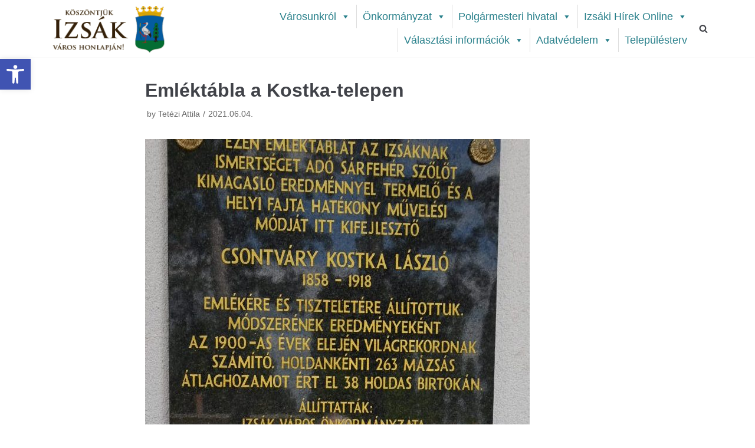

--- FILE ---
content_type: text/html; charset=UTF-8
request_url: https://www.izsak.hu/2021/06/04/emlektabla-a-kostka-telepen/
body_size: 15113
content:
<!DOCTYPE html>
<html lang="hu">

<head>
	<meta charset="UTF-8">
	<meta name="viewport" content="width=device-width, initial-scale=1, minimum-scale=1">
	<link rel="profile" href="http://gmpg.org/xfn/11">
			<link rel="pingback" href="https://www.izsak.hu/xmlrpc.php">
		<title>Emléktábla a Kostka-telepen</title>
<meta name='robots' content='max-image-preview:large' />
<link rel='dns-prefetch' href='//www.googletagmanager.com' />
<link rel='dns-prefetch' href='//s.w.org' />
<link rel="alternate" type="application/rss+xml" title=" &raquo; hírcsatorna" href="https://www.izsak.hu/feed/" />
<link rel="alternate" type="application/rss+xml" title=" &raquo; hozzászólás hírcsatorna" href="https://www.izsak.hu/comments/feed/" />
<link rel="alternate" type="application/rss+xml" title=" &raquo; Emléktábla a Kostka-telepen hozzászólás hírcsatorna" href="https://www.izsak.hu/2021/06/04/emlektabla-a-kostka-telepen/feed/" />
		<script type="text/javascript">
			window._wpemojiSettings = {"baseUrl":"https:\/\/s.w.org\/images\/core\/emoji\/13.0.1\/72x72\/","ext":".png","svgUrl":"https:\/\/s.w.org\/images\/core\/emoji\/13.0.1\/svg\/","svgExt":".svg","source":{"concatemoji":"https:\/\/www.izsak.hu\/wp-includes\/js\/wp-emoji-release.min.js?ver=5.7.14"}};
			!function(e,a,t){var n,r,o,i=a.createElement("canvas"),p=i.getContext&&i.getContext("2d");function s(e,t){var a=String.fromCharCode;p.clearRect(0,0,i.width,i.height),p.fillText(a.apply(this,e),0,0);e=i.toDataURL();return p.clearRect(0,0,i.width,i.height),p.fillText(a.apply(this,t),0,0),e===i.toDataURL()}function c(e){var t=a.createElement("script");t.src=e,t.defer=t.type="text/javascript",a.getElementsByTagName("head")[0].appendChild(t)}for(o=Array("flag","emoji"),t.supports={everything:!0,everythingExceptFlag:!0},r=0;r<o.length;r++)t.supports[o[r]]=function(e){if(!p||!p.fillText)return!1;switch(p.textBaseline="top",p.font="600 32px Arial",e){case"flag":return s([127987,65039,8205,9895,65039],[127987,65039,8203,9895,65039])?!1:!s([55356,56826,55356,56819],[55356,56826,8203,55356,56819])&&!s([55356,57332,56128,56423,56128,56418,56128,56421,56128,56430,56128,56423,56128,56447],[55356,57332,8203,56128,56423,8203,56128,56418,8203,56128,56421,8203,56128,56430,8203,56128,56423,8203,56128,56447]);case"emoji":return!s([55357,56424,8205,55356,57212],[55357,56424,8203,55356,57212])}return!1}(o[r]),t.supports.everything=t.supports.everything&&t.supports[o[r]],"flag"!==o[r]&&(t.supports.everythingExceptFlag=t.supports.everythingExceptFlag&&t.supports[o[r]]);t.supports.everythingExceptFlag=t.supports.everythingExceptFlag&&!t.supports.flag,t.DOMReady=!1,t.readyCallback=function(){t.DOMReady=!0},t.supports.everything||(n=function(){t.readyCallback()},a.addEventListener?(a.addEventListener("DOMContentLoaded",n,!1),e.addEventListener("load",n,!1)):(e.attachEvent("onload",n),a.attachEvent("onreadystatechange",function(){"complete"===a.readyState&&t.readyCallback()})),(n=t.source||{}).concatemoji?c(n.concatemoji):n.wpemoji&&n.twemoji&&(c(n.twemoji),c(n.wpemoji)))}(window,document,window._wpemojiSettings);
		</script>
		<style type="text/css">
img.wp-smiley,
img.emoji {
	display: inline !important;
	border: none !important;
	box-shadow: none !important;
	height: 1em !important;
	width: 1em !important;
	margin: 0 .07em !important;
	vertical-align: -0.1em !important;
	background: none !important;
	padding: 0 !important;
}
</style>
	<link rel='stylesheet' id='wp-block-library-css'  href='https://www.izsak.hu/wp-includes/css/dist/block-library/style.min.css?ver=5.7.14' type='text/css' media='all' />
<link rel='stylesheet' id='animate-css-css'  href='https://www.izsak.hu/wp-content/plugins/otter-blocks/packages/codeinwp/gutenberg-animation/assets/css/animate.min.css?ver=1a6b557931cf266dea133f1ea9fce541' type='text/css' media='all' />
<link rel='stylesheet' id='themeisle-gutenberg-animation-style-css'  href='https://www.izsak.hu/wp-content/plugins/otter-blocks/packages/codeinwp/gutenberg-animation/assets/css/style.css?ver=1a6b557931cf266dea133f1ea9fce541' type='text/css' media='all' />
<link rel='stylesheet' id='themeisle-block_styles-css'  href='https://www.izsak.hu/wp-content/plugins/otter-blocks/packages/codeinwp/gutenberg-blocks/build/style.css?ver=1.6.9' type='text/css' media='all' />
<link rel='stylesheet' id='glidejs-core-css'  href='https://www.izsak.hu/wp-content/plugins/otter-blocks/packages/codeinwp/gutenberg-blocks/assets/glide/glide.core.min.css?ver=1.6.9' type='text/css' media='all' />
<link rel='stylesheet' id='glidejs-theme-css'  href='https://www.izsak.hu/wp-content/plugins/otter-blocks/packages/codeinwp/gutenberg-blocks/assets/glide/glide.theme.min.css?ver=1.6.9' type='text/css' media='all' />
<link rel='stylesheet' id='megamenu-css'  href='https://www.izsak.hu/wp-content/uploads/maxmegamenu/style.css?ver=4473db' type='text/css' media='all' />
<link rel='stylesheet' id='dashicons-css'  href='https://www.izsak.hu/wp-includes/css/dashicons.min.css?ver=5.7.14' type='text/css' media='all' />
<link rel='stylesheet' id='neve-style-css'  href='https://www.izsak.hu/wp-content/themes/neve/style.min.css?ver=2.6.6' type='text/css' media='all' />
<style id='neve-style-inline-css' type='text/css'>
.has-white-background-color{background-color:#ffffff!important;}.has-white-color{color:#ffffff!important;}.has-black-background-color{background-color:#000000!important;}.has-black-color{color:#000000!important;}.has-neve-button-color-background-color{background-color:#0366d6!important;}.has-neve-button-color-color{color:#0366d6!important;}.has-neve-link-color-background-color{background-color:#0366d6!important;}.has-neve-link-color-color{color:#0366d6!important;}.has-neve-link-hover-color-background-color{background-color:#0366d6!important;}.has-neve-link-hover-color-color{color:#0366d6!important;}.has-neve-text-color-background-color{background-color:#404248!important;}.has-neve-text-color-color{color:#404248!important;}.nv-tags-list a{color:#0366d6;}.nv-tags-list a{border-color:#0366d6;} .button.button-primary, button, input[type=button], .btn, input[type="submit"], /* Buttons in navigation */ ul[id^="nv-primary-navigation"] li.button.button-primary > a, .menu li.button.button-primary > a{background-color:#0366d6;} .button.button-primary, button, input[type=button], .btn, input[type="submit"], /* Buttons in navigation */ ul[id^="nv-primary-navigation"] li.button.button-primary > a, .menu li.button.button-primary > a{color:#ffffff;}.nv-tags-list a:hover{border-color:#0366d6;} .button.button-primary:hover, .nv-tags-list a:hover, ul[id^="nv-primary-navigation"] li.button.button-primary > a:hover, .menu li.button.button-primary > a:hover{background-color:#0366d6;} .button.button-primary:hover, .nv-tags-list a:hover, ul[id^="nv-primary-navigation"] li.button.button-primary > a:hover, .menu li.button.button-primary > a:hover{color:#ffffff;}.button.button-primary, button, input[type=button], .btn, input[type="submit"]:not(.search-submit), /* Buttons in navigation */ ul[id^="nv-primary-navigation"] li.button.button-primary > a, .menu li.button.button-primary > a{border-top-left-radius:3px;border-top-right-radius:3px;border-bottom-right-radius:3px;border-bottom-left-radius:3px;} .button.button-secondary, #comments input[type="submit"], .cart-off-canvas .button.nv-close-cart-sidebar{color:#676767;}.button.button-secondary, #comments input[type="submit"], .cart-off-canvas .button.nv-close-cart-sidebar{border-color:#676767;} .button.button-secondary:hover, #comments input[type="submit"]:hover{color:#676767;}.button.button-secondary:hover, #comments input[type="submit"]:hover{border-color:#676767;}.button.button-secondary, #comments input[type="submit"]{border-radius:3px;}.button.button-secondary, #comments input[type="submit"]{border:1px solid;border-style:solid;border-top-width:1px;border-right-width:1px;border-bottom-width:1px;border-left-width:1px;}@media(min-width: 960px){.neve-main > .archive-container .nv-index-posts.col{max-width:80%;}.neve-main > .archive-container .nv-sidebar-wrap{max-width:20%;}}.hfg_header .header-main-inner,.hfg_header .header-main-inner.dark-mode,.hfg_header .header-main-inner.light-mode { } .hfg_header .header-menu-sidebar .header-menu-sidebar-bg,.hfg_header .header-menu-sidebar .header-menu-sidebar-bg.dark-mode,.hfg_header .header-menu-sidebar .header-menu-sidebar-bg.light-mode { } @media (max-width: 576px) { .builder-item--logo .site-logo img { max-width: 120px; } .builder-item--logo .site-logo { padding-top: 10px; padding-right: 0px; padding-bottom: 10px; padding-left: 0px; } .builder-item--logo { margin-top: 0px; margin-right: 0px; margin-bottom: 0px; margin-left: 0px; } .builder-item--nav-icon .navbar-toggle { padding-top: 10px; padding-right: 15px; padding-bottom: 10px; padding-left: 15px; } .builder-item--nav-icon { margin-top: 0px; margin-right: 0px; margin-bottom: 0px; margin-left: 0px; } .builder-item--primary-menu li > a { font-size: 1em; line-height: 1.6; letter-spacing: 0px; } .builder-item--primary-menu li > a svg { height: 1em; width: 1em; } .builder-item--primary-menu { padding-top: 0px; padding-right: 0px; padding-bottom: 0px; padding-left: 0px; margin-top: 0px; margin-right: 0px; margin-bottom: 0px; margin-left: 0px; } .builder-item--header_search_responsive { padding-top: 0px; padding-right: 10px; padding-bottom: 0px; padding-left: 10px; margin-top: 0px; margin-right: 0px; margin-bottom: 0px; margin-left: 0px; } .builder-item--footer_copyright { font-size: 1em; line-height: 1.6em; letter-spacing: 0px; padding-top: 0px; padding-right: 0px; padding-bottom: 0px; padding-left: 0px; margin-top: 0px; margin-right: 0px; margin-bottom: 0px; margin-left: 0px; } .builder-item--footer_copyright svg { height: 1em; width: 1em; } } @media (min-width: 576px) { .builder-item--logo .site-logo img { max-width: 120px; } .builder-item--logo .site-logo { padding-top: 10px; padding-right: 0px; padding-bottom: 10px; padding-left: 0px; } .builder-item--logo { margin-top: 0px; margin-right: 0px; margin-bottom: 0px; margin-left: 0px; } .builder-item--nav-icon .navbar-toggle { padding-top: 10px; padding-right: 15px; padding-bottom: 10px; padding-left: 15px; } .builder-item--nav-icon { margin-top: 0px; margin-right: 0px; margin-bottom: 0px; margin-left: 0px; } .builder-item--primary-menu li > a { font-size: 1em; line-height: 1.6; letter-spacing: 0px; } .builder-item--primary-menu li > a svg { height: 1em; width: 1em; } .builder-item--primary-menu { padding-top: 0px; padding-right: 0px; padding-bottom: 0px; padding-left: 0px; margin-top: 0px; margin-right: 0px; margin-bottom: 0px; margin-left: 0px; } .builder-item--header_search_responsive { padding-top: 0px; padding-right: 10px; padding-bottom: 0px; padding-left: 10px; margin-top: 0px; margin-right: 0px; margin-bottom: 0px; margin-left: 0px; } .builder-item--footer_copyright { font-size: 1em; line-height: 1.6em; letter-spacing: 0px; padding-top: 0px; padding-right: 0px; padding-bottom: 0px; padding-left: 0px; margin-top: 0px; margin-right: 0px; margin-bottom: 0px; margin-left: 0px; } .builder-item--footer_copyright svg { height: 1em; width: 1em; } } @media (min-width: 961px) { .builder-item--logo .site-logo img { max-width: 220px; } .builder-item--logo .site-logo { padding-top: 0px; padding-right: 0px; padding-bottom: 0px; padding-left: 0px; } .builder-item--logo { margin-top: 0px; margin-right: 0px; margin-bottom: 0px; margin-left: 0px; } .builder-item--nav-icon .navbar-toggle { padding-top: 10px; padding-right: 15px; padding-bottom: 10px; padding-left: 15px; } .builder-item--nav-icon { margin-top: 0px; margin-right: 0px; margin-bottom: 0px; margin-left: 0px; } .builder-item--primary-menu li > a { font-size: 1em; line-height: 1.6; letter-spacing: 0px; } .builder-item--primary-menu li > a svg { height: 1em; width: 1em; } .builder-item--primary-menu { padding-top: 0px; padding-right: 0px; padding-bottom: 0px; padding-left: 0px; margin-top: 0px; margin-right: 0px; margin-bottom: 0px; margin-left: 0px; } .builder-item--header_search_responsive { padding-top: 0px; padding-right: 10px; padding-bottom: 0px; padding-left: 10px; margin-top: 0px; margin-right: 0px; margin-bottom: 0px; margin-left: 0px; } .builder-item--footer_copyright { font-size: 11px; line-height: 1.6em; letter-spacing: 0px; padding-top: 0px; padding-right: 0px; padding-bottom: 0px; padding-left: 0px; margin-top: 0px; margin-right: 0px; margin-bottom: 0px; margin-left: 0px; } .builder-item--footer_copyright svg { height: 11px; width: 11px; } } .builder-item--logo .site-logo .brand .nv-title-tagline-wrap { color: #1298ab; } .builder-item--nav-icon .navbar-toggle { border-radius: 3px; border: 1px solid; } .header-menu-sidebar .close-sidebar-panel .navbar-toggle { border-radius: 3px; border: 1px solid; } .builder-item--primary-menu .nav-menu-primary > .primary-menu-ul li:not(.woocommerce-mini-cart-item) > a { color: #404248; } .builder-item--primary-menu .nav-menu-primary > .primary-menu-ul li > .amp-caret-wrap svg { fill: #404248; } .builder-item--primary-menu .nav-menu-primary > .primary-menu-ul li:not(.woocommerce-mini-cart-item) > a:after { background-color: #0366d6; } .builder-item--primary-menu .nav-menu-primary > .primary-menu-ul li:not(.woocommerce-mini-cart-item):hover > a { color: #0366d6; } .builder-item--primary-menu .nav-menu-primary > .primary-menu-ul li:hover > .amp-caret-wrap svg { fill: #0366d6; } .builder-item--primary-menu .nav-menu-primary > .primary-menu-ul li.current-menu-item > a { color: #0366d6; } .builder-item--primary-menu .nav-menu-primary > .primary-menu-ul li.current-menu-item > .amp-caret-wrap svg { fill: #0366d6; } @media (min-width: 961px) { .header--row .hfg-item-right .builder-item--primary-menu .primary-menu-ul > li:not(:first-child) { margin-left: 20px; } .header--row .hfg-item-center .builder-item--primary-menu .primary-menu-ul > li:not(:last-child), .header--row .hfg-item-left .builder-item--primary-menu .primary-menu-ul > li:not(:last-child) { margin-right: 20px; } .builder-item--primary-menu .style-full-height .primary-menu-ul > li:not(.menu-item-nav-search):not(.menu-item-nav-cart) > a:after { left: -10px; right: -10px; } .builder-item--primary-menu .style-full-height .primary-menu-ul:not(#nv-primary-navigation-sidebar) > li:not(.menu-item-nav-search):not(.menu-item-nav-cart):hover > a:after { width: calc(100% + 20px) !important;; } } .builder-item--primary-menu .primary-menu-ul > li > a { height: 25px; } .builder-item--primary-menu li > a { font-weight: 500; text-transform: none; } .builder-item--header_search_responsive .nv-search > svg { width: 15px; height: 15px; } .footer-bottom-inner,.footer-bottom-inner.dark-mode,.footer-bottom-inner.light-mode { } .builder-item--footer_copyright { font-weight: 300; text-transform: none; } 
</style>
<link rel='stylesheet' id='pojo-a11y-css'  href='https://www.izsak.hu/wp-content/plugins/pojo-accessibility/assets/css/style.min.css?ver=1.0.0' type='text/css' media='all' />
<link rel='stylesheet' id='themeisle-gutenberg-post-1077-1622818246.css-css'  href='http://www.izsak.hu/wp-content/uploads/themeisle-gutenberg/post-1077-1622818246.css?ver=1.6.9' type='text/css' media='all' />
<link rel='stylesheet' id='nextgen_widgets_style-css'  href='https://www.izsak.hu/wp-content/plugins/nextgen-gallery/products/photocrati_nextgen/modules/widget/static/widgets.css?ver=3.12' type='text/css' media='all' />
<link rel='stylesheet' id='nextgen_basic_thumbnails_style-css'  href='https://www.izsak.hu/wp-content/plugins/nextgen-gallery/products/photocrati_nextgen/modules/nextgen_basic_gallery/static/thumbnails/nextgen_basic_thumbnails.css?ver=3.12' type='text/css' media='all' />
<link rel='stylesheet' id='nextgen_basic_slideshow_style-css'  href='https://www.izsak.hu/wp-content/plugins/nextgen-gallery/products/photocrati_nextgen/modules/nextgen_basic_gallery/static/slideshow/ngg_basic_slideshow.css?ver=3.12' type='text/css' media='all' />
<link rel='stylesheet' id='__EPYT__style-css'  href='https://www.izsak.hu/wp-content/plugins/youtube-embed-plus/styles/ytprefs.min.css?ver=13.4.3' type='text/css' media='all' />
<style id='__EPYT__style-inline-css' type='text/css'>

                .epyt-gallery-thumb {
                        width: 33.333%;
                }
                
</style>
<!--n2css--><script type='text/javascript' src='https://www.izsak.hu/wp-includes/js/jquery/jquery.min.js?ver=3.5.1' id='jquery-core-js'></script>
<script type='text/javascript' src='https://www.izsak.hu/wp-includes/js/jquery/jquery-migrate.min.js?ver=3.3.2' id='jquery-migrate-js'></script>
<script type='text/javascript' src='https://www.googletagmanager.com/gtag/js?id=UA-199328717-1' id='google_gtagjs-js' async></script>
<script type='text/javascript' id='google_gtagjs-js-after'>
window.dataLayer = window.dataLayer || [];function gtag(){dataLayer.push(arguments);}
gtag('set', 'linker', {"domains":["www.izsak.hu"]} );
gtag("js", new Date());
gtag("set", "developer_id.dZTNiMT", true);
gtag("config", "UA-199328717-1", {"anonymize_ip":true});
</script>
<script type='text/javascript' id='__ytprefs__-js-extra'>
/* <![CDATA[ */
var _EPYT_ = {"ajaxurl":"https:\/\/www.izsak.hu\/wp-admin\/admin-ajax.php","security":"500644e510","gallery_scrolloffset":"20","eppathtoscripts":"https:\/\/www.izsak.hu\/wp-content\/plugins\/youtube-embed-plus\/scripts\/","eppath":"https:\/\/www.izsak.hu\/wp-content\/plugins\/youtube-embed-plus\/","epresponsiveselector":"[\"iframe.__youtube_prefs__\",\"iframe[src*='youtube.com']\",\"iframe[src*='youtube-nocookie.com']\",\"iframe[data-ep-src*='youtube.com']\",\"iframe[data-ep-src*='youtube-nocookie.com']\",\"iframe[data-ep-gallerysrc*='youtube.com']\"]","epdovol":"1","version":"13.4.3","evselector":"iframe.__youtube_prefs__[src], iframe[src*=\"youtube.com\/embed\/\"], iframe[src*=\"youtube-nocookie.com\/embed\/\"]","ajax_compat":"","ytapi_load":"light","pause_others":"","stopMobileBuffer":"1","vi_active":"","vi_js_posttypes":[]};
/* ]]> */
</script>
<script type='text/javascript' src='https://www.izsak.hu/wp-content/plugins/youtube-embed-plus/scripts/ytprefs.min.js?ver=13.4.3' id='__ytprefs__-js'></script>
<link rel="https://api.w.org/" href="https://www.izsak.hu/wp-json/" /><link rel="alternate" type="application/json" href="https://www.izsak.hu/wp-json/wp/v2/posts/1077" /><link rel="EditURI" type="application/rsd+xml" title="RSD" href="https://www.izsak.hu/xmlrpc.php?rsd" />
<link rel="wlwmanifest" type="application/wlwmanifest+xml" href="https://www.izsak.hu/wp-includes/wlwmanifest.xml" /> 
<meta name="generator" content="WordPress 5.7.14" />
<link rel="canonical" href="https://www.izsak.hu/2021/06/04/emlektabla-a-kostka-telepen/" />
<link rel='shortlink' href='https://www.izsak.hu/?p=1077' />
<link rel="alternate" type="application/json+oembed" href="https://www.izsak.hu/wp-json/oembed/1.0/embed?url=https%3A%2F%2Fwww.izsak.hu%2F2021%2F06%2F04%2Femlektabla-a-kostka-telepen%2F" />
<link rel="alternate" type="text/xml+oembed" href="https://www.izsak.hu/wp-json/oembed/1.0/embed?url=https%3A%2F%2Fwww.izsak.hu%2F2021%2F06%2F04%2Femlektabla-a-kostka-telepen%2F&#038;format=xml" />
<meta name="generator" content="Site Kit by Google 1.36.0" /><!-- Enter your scripts here --><style type="text/css">
#pojo-a11y-toolbar .pojo-a11y-toolbar-toggle a{ background-color: #4054b2;	color: #ffffff;}
#pojo-a11y-toolbar .pojo-a11y-toolbar-overlay, #pojo-a11y-toolbar .pojo-a11y-toolbar-overlay ul.pojo-a11y-toolbar-items.pojo-a11y-links{ border-color: #4054b2;}
body.pojo-a11y-focusable a:focus{ outline-style: solid !important;	outline-width: 1px !important;	outline-color: #FF0000 !important;}
#pojo-a11y-toolbar{ top: 100px !important;}
#pojo-a11y-toolbar .pojo-a11y-toolbar-overlay{ background-color: #ffffff;}
#pojo-a11y-toolbar .pojo-a11y-toolbar-overlay ul.pojo-a11y-toolbar-items li.pojo-a11y-toolbar-item a, #pojo-a11y-toolbar .pojo-a11y-toolbar-overlay p.pojo-a11y-toolbar-title{ color: #333333;}
#pojo-a11y-toolbar .pojo-a11y-toolbar-overlay ul.pojo-a11y-toolbar-items li.pojo-a11y-toolbar-item a.active{ background-color: #4054b2;	color: #ffffff;}
@media (max-width: 767px) { #pojo-a11y-toolbar { top: 50px !important; } }</style><style type="text/css">/** Mega Menu CSS: fs **/</style>
</head>

<body  class="post-template-default single single-post postid-1077 single-format-standard wp-custom-logo mega-menu-primary nv-sidebar-full-width menu_sidebar_slide_left elementor-default elementor-kit-210" id="neve_body"  >
<div class="wrapper">
	<header class="header" role="banner">
		<a class="neve-skip-link show-on-focus" href="#content" tabindex="0">
			Skip to content		</a>
		<div id="header-grid"  class="hfg_header site-header">
	
<nav class="header--row header-main hide-on-mobile hide-on-tablet layout-full-contained nv-navbar header--row"
	data-row-id="main" data-show-on="desktop">

	<div
		class="header--row-inner header-main-inner light-mode">
		<div class="container">
			<div
				class="row row--wrapper"
				data-section="hfg_header_layout_main" >
				<div class="builder-item hfg-item-first col-4 col-md-4 col-sm-4 hfg-item-left"><div class="item--inner builder-item--logo"
		data-section="title_tagline"
		data-item-id="logo">
	<div class="site-logo">
	<a class="brand" href="https://www.izsak.hu/" title=""
			aria-label=""><div class="title-with-logo"><img src="https://www.izsak.hu/wp-content/uploads/2021/05/cropped-header_left3-1.png" alt=""><div class="nv-title-tagline-wrap"></div></div></a></div>

	</div>

</div><div class="builder-item hfg-item-last col-8 col-md-8 col-sm-8 hfg-item-right hfg-is-group"><div class="item--inner builder-item--primary-menu has_menu"
		data-section="header_menu_primary"
		data-item-id="primary-menu">
	<div class="nv-nav-wrap">
	<div role="navigation" class="style-plain nav-menu-primary"
			aria-label="Primary Menu">

		<div id="mega-menu-wrap-primary" class="mega-menu-wrap"><div class="mega-menu-toggle"><div class="mega-toggle-blocks-left"></div><div class="mega-toggle-blocks-center"></div><div class="mega-toggle-blocks-right"><div class='mega-toggle-block mega-menu-toggle-block mega-toggle-block-1' id='mega-toggle-block-1' tabindex='0'><span class='mega-toggle-label' role='button' aria-expanded='false'><span class='mega-toggle-label-closed'></span><span class='mega-toggle-label-open'></span></span></div></div></div><ul id="mega-menu-primary" class="mega-menu max-mega-menu mega-menu-horizontal mega-no-js" data-event="hover" data-effect="fade_up" data-effect-speed="200" data-effect-mobile="disabled" data-effect-speed-mobile="0" data-mobile-force-width="false" data-second-click="go" data-document-click="collapse" data-vertical-behaviour="standard" data-breakpoint="959" data-unbind="true" data-mobile-state="collapse_all" data-hover-intent-timeout="300" data-hover-intent-interval="100"><li class='mega-menu-item mega-menu-item-type-post_type mega-menu-item-object-page mega-menu-item-has-children mega-align-bottom-left mega-menu-flyout mega-menu-item-16' id='mega-menu-item-16'><a class="mega-menu-link" href="https://www.izsak.hu/rolunk/" aria-haspopup="true" aria-expanded="false" tabindex="0">Városunkról<span class="mega-indicator"></span></a>
<ul class="mega-sub-menu">
<li class='mega-menu-item mega-menu-item-type-post_type mega-menu-item-object-page mega-menu-item-369' id='mega-menu-item-369'><a class="mega-menu-link" href="https://www.izsak.hu/rolunk/">A városról</a></li><li class='mega-menu-item mega-menu-item-type-post_type mega-menu-item-object-page mega-menu-item-375' id='mega-menu-item-375'><a class="mega-menu-link" href="https://www.izsak.hu/intezmenyek/">Intézmények</a></li><li class='mega-menu-item mega-menu-item-type-post_type mega-menu-item-object-page mega-menu-item-603' id='mega-menu-item-603'><a class="mega-menu-link" href="https://www.izsak.hu/ertektar/">Értéktár</a></li><li class='mega-menu-item mega-menu-item-type-post_type mega-menu-item-object-page mega-menu-item-376' id='mega-menu-item-376'><a class="mega-menu-link" href="https://www.izsak.hu/kozossegek/">Közösségek</a></li><li class='mega-menu-item mega-menu-item-type-post_type mega-menu-item-object-page mega-menu-item-385' id='mega-menu-item-385'><a class="mega-menu-link" href="https://www.izsak.hu/orvosok/">Orvosok</a></li><li class='mega-menu-item mega-menu-item-type-custom mega-menu-item-object-custom mega-menu-item-5019' id='mega-menu-item-5019'><a class="mega-menu-link" href="http://piac.izsak.hu/">Piactér</a></li><li class='mega-menu-item mega-menu-item-type-post_type mega-menu-item-object-page mega-menu-item-384' id='mega-menu-item-384'><a class="mega-menu-link" href="https://www.izsak.hu/helyi-termelok/">Tudástár</a></li><li class='mega-menu-item mega-menu-item-type-post_type mega-menu-item-object-page mega-menu-item-383' id='mega-menu-item-383'><a class="mega-menu-link" href="https://www.izsak.hu/diszpolgarok/">Díszpolgárok</a></li></ul>
</li><li class='mega-menu-item mega-menu-item-type-post_type mega-menu-item-object-page mega-menu-item-has-children mega-align-bottom-left mega-menu-flyout mega-menu-item-78' id='mega-menu-item-78'><a class="mega-menu-link" href="https://www.izsak.hu/elerhetoseg/" aria-haspopup="true" aria-expanded="false" tabindex="0">Önkormányzat<span class="mega-indicator"></span></a>
<ul class="mega-sub-menu">
<li class='mega-menu-item mega-menu-item-type-post_type mega-menu-item-object-page mega-menu-item-486' id='mega-menu-item-486'><a class="mega-menu-link" href="https://www.izsak.hu/313-2/">Önkormányzat</a></li><li class='mega-menu-item mega-menu-item-type-post_type mega-menu-item-object-page mega-menu-item-2833' id='mega-menu-item-2833'><a class="mega-menu-link" href="https://www.izsak.hu/testulet/">Testület</a></li><li class='mega-menu-item mega-menu-item-type-post_type mega-menu-item-object-page mega-menu-item-has-children mega-menu-item-5018' id='mega-menu-item-5018'><a class="mega-menu-link" href="https://www.izsak.hu/bizottsagok/" aria-haspopup="true" aria-expanded="false">Bizottságok<span class="mega-indicator"></span></a>
	<ul class="mega-sub-menu">
<li class='mega-menu-item mega-menu-item-type-post_type mega-menu-item-object-page mega-menu-item-4983' id='mega-menu-item-4983'><a class="mega-menu-link" href="https://www.izsak.hu/kulturalis-egeszsegugyi-es-szocialis-bizottsag/">Kulturális- Egészségügyi és Szociális Bizottság</a></li><li class='mega-menu-item mega-menu-item-type-post_type mega-menu-item-object-page mega-menu-item-4982' id='mega-menu-item-4982'><a class="mega-menu-link" href="https://www.izsak.hu/jogi-penzugyi-es-varosfejlesztesi-bizottsag/">Jogi- Pénzügyi és Városfejlesztési Bizottság</a></li><li class='mega-menu-item mega-menu-item-type-post_type mega-menu-item-object-page mega-menu-item-4981' id='mega-menu-item-4981'><a class="mega-menu-link" href="https://www.izsak.hu/oktatasi-ifjusagi-es-sportbizottsag/">Oktatási- Ifjúsági és Sportbizottság</a></li>	</ul>
</li><li class='mega-menu-item mega-menu-item-type-taxonomy mega-menu-item-object-category mega-menu-item-142' id='mega-menu-item-142'><a class="mega-menu-link" href="https://www.izsak.hu/category/hirdetmeny/">Hirdetmény</a></li><li class='mega-menu-item mega-menu-item-type-post_type mega-menu-item-object-page mega-menu-item-491' id='mega-menu-item-491'><a class="mega-menu-link" href="https://www.izsak.hu/rendeletek/">Rendeletek</a></li><li class='mega-menu-item mega-menu-item-type-post_type mega-menu-item-object-page mega-menu-item-957' id='mega-menu-item-957'><a class="mega-menu-link" href="https://www.izsak.hu/palyazatok/">Pályázatok</a></li><li class='mega-menu-item mega-menu-item-type-post_type mega-menu-item-object-page mega-menu-item-494' id='mega-menu-item-494'><a class="mega-menu-link" href="https://www.izsak.hu/nemzetiseg/">Izsák Város Roma Nemzetiségi Önkormányzat</a></li><li class='mega-menu-item mega-menu-item-type-custom mega-menu-item-object-custom mega-menu-item-5139' id='mega-menu-item-5139'><a class="mega-menu-link" href="/download/2025/HEP_Izsak.pdf">Helyi esélyegyenlőségi program</a></li></ul>
</li><li class='mega-menu-item mega-menu-item-type-custom mega-menu-item-object-custom mega-menu-item-has-children mega-align-bottom-left mega-menu-flyout mega-menu-item-485' id='mega-menu-item-485'><a class="mega-menu-link" href="#" aria-haspopup="true" aria-expanded="false" tabindex="0">Polgármesteri hivatal<span class="mega-indicator"></span></a>
<ul class="mega-sub-menu">
<li class='mega-menu-item mega-menu-item-type-post_type mega-menu-item-object-page mega-menu-item-18' id='mega-menu-item-18'><a class="mega-menu-link" href="https://www.izsak.hu/elerhetoseg/">Elérhetőségeink</a></li><li class='mega-menu-item mega-menu-item-type-taxonomy mega-menu-item-object-category mega-menu-item-487' id='mega-menu-item-487'><a class="mega-menu-link" href="https://www.izsak.hu/category/hirdetmeny/">Hirdetmények</a></li><li class='mega-menu-item mega-menu-item-type-post_type mega-menu-item-object-page mega-menu-item-488' id='mega-menu-item-488'><a class="mega-menu-link" href="https://www.izsak.hu/kozerdeku-adatok/">Közérdekű adatok</a></li><li class='mega-menu-item mega-menu-item-type-post_type mega-menu-item-object-page mega-menu-item-489' id='mega-menu-item-489'><a class="mega-menu-link" href="https://www.izsak.hu/szolgaltatasi-tevekenysegek/">Szolgáltatási tevékenységek</a></li><li class='mega-menu-item mega-menu-item-type-custom mega-menu-item-object-custom mega-menu-item-490' id='mega-menu-item-490'><a class="mega-menu-link" href="https://ohp-20.asp.lgov.hu/nyitolap">E-Ügyintézés</a></li></ul>
</li><li class='mega-menu-item mega-menu-item-type-taxonomy mega-menu-item-object-category mega-current-post-ancestor mega-current-menu-parent mega-current-post-parent mega-menu-item-has-children mega-align-bottom-left mega-menu-flyout mega-2-columns mega-menu-item-143' id='mega-menu-item-143'><a class="mega-menu-link" href="https://www.izsak.hu/category/hirek/" aria-haspopup="true" aria-expanded="false" tabindex="0">Izsáki Hírek Online<span class="mega-indicator"></span></a>
<ul class="mega-sub-menu">
<li class='mega-menu-item mega-menu-item-type-taxonomy mega-menu-item-object-category mega-current-post-ancestor mega-current-menu-parent mega-current-post-parent mega-menu-item-495' id='mega-menu-item-495'><a class="mega-menu-link" href="https://www.izsak.hu/category/hirek/">Hírek</a></li><li class='mega-menu-item mega-menu-item-type-taxonomy mega-menu-item-object-category mega-menu-item-1389' id='mega-menu-item-1389'><a class="mega-menu-link" href="https://www.izsak.hu/category/sport/">Sport</a></li><li class='mega-menu-item mega-menu-item-type-taxonomy mega-menu-item-object-category mega-menu-item-1390' id='mega-menu-item-1390'><a class="mega-menu-link" href="https://www.izsak.hu/category/helytortenet/">Helytörténet</a></li><li class='mega-menu-item mega-menu-item-type-taxonomy mega-menu-item-object-category mega-menu-item-1391' id='mega-menu-item-1391'><a class="mega-menu-link" href="https://www.izsak.hu/category/gasztronomia/">Gasztronómia</a></li><li class='mega-menu-item mega-menu-item-type-post_type mega-menu-item-object-page mega-menu-item-496' id='mega-menu-item-496'><a class="mega-menu-link" href="https://www.izsak.hu/galeria/">Galéria</a></li></ul>
</li><li class='mega-menu-item mega-menu-item-type-post_type mega-menu-item-object-page mega-menu-item-has-children mega-menu-megamenu mega-align-bottom-left mega-menu-grid mega-menu-item-4666' id='mega-menu-item-4666'><a class="mega-menu-link" href="https://www.izsak.hu/valasztasi-informaciok/" aria-haspopup="true" aria-expanded="false" tabindex="0">Választási információk<span class="mega-indicator"></span></a>
<ul class="mega-sub-menu">
<li class='mega-menu-row' id='mega-menu-4666-0'>
	<ul class="mega-sub-menu">
<li class='mega-menu-column mega-menu-columns-1-of-1' id='mega-menu-4666-0-0'>
		<ul class="mega-sub-menu">
<li class='mega-menu-item mega-menu-item-type-post_type mega-menu-item-object-page mega-menu-item-has-children mega-menu-item-4667' id='mega-menu-item-4667'><a class="mega-menu-link" href="https://www.izsak.hu/valasztasi-szervek/">Választási szervek<span class="mega-indicator"></span></a>
			<ul class="mega-sub-menu">
<li class='mega-menu-item mega-menu-item-type-post_type mega-menu-item-object-page mega-menu-item-4669' id='mega-menu-item-4669'><a class="mega-menu-link" href="https://www.izsak.hu/a-valasztasi-iroda/">Választási iroda</a></li><li class='mega-menu-item mega-menu-item-type-post_type mega-menu-item-object-page mega-menu-item-5480' id='mega-menu-item-5480'><a class="mega-menu-link" href="https://www.izsak.hu/az-orszaggyulesi-egyeni-valasztokeruleti-valasztasi-bizottsag/">Az országgyűlési egyéni választókerületi választási bizottság</a></li><li class='mega-menu-item mega-menu-item-type-post_type mega-menu-item-object-page mega-menu-item-4668' id='mega-menu-item-4668'><a class="mega-menu-link" href="https://www.izsak.hu/a-valasztasi-bizottsag/">Helyi választási bizottság</a></li>			</ul>
</li><li class='mega-menu-item mega-menu-item-type-custom mega-menu-item-object-custom mega-menu-item-4670' id='mega-menu-item-4670'><a class="mega-menu-link" href="https://www.valasztas.hu/ugyintezes">Választási ügyintézés</a></li>		</ul>
</li>	</ul>
</li><li class='mega-menu-row' id='mega-menu-4666-999'>
	<ul class="mega-sub-menu">
<li class='mega-menu-column mega-menu-columns-3-of-12' id='mega-menu-4666-999-0'>
		<ul class="mega-sub-menu">
<li class='mega-menu-item mega-menu-item-type-post_type mega-menu-item-object-page mega-menu-item-5486' id='mega-menu-item-5486'><a class="mega-menu-link" href="https://www.izsak.hu/2026-evi-valasztas/">2026. évi választás</a></li><li class='mega-menu-item mega-menu-item-type-post_type mega-menu-item-object-page mega-menu-item-has-children mega-menu-item-5485' id='mega-menu-item-5485'><a class="mega-menu-link" href="https://www.izsak.hu/korabbi-valasztasok/">Korábbi választások<span class="mega-indicator"></span></a>
			<ul class="mega-sub-menu">
<li class='mega-menu-item mega-menu-item-type-post_type mega-menu-item-object-post mega-menu-item-4773' id='mega-menu-item-4773'><a class="mega-menu-link" href="https://www.izsak.hu/2024/04/04/valasztasi-kozlemeny/">Választási közlemény 2024.04.04</a></li>			</ul>
</li>		</ul>
</li>	</ul>
</li></ul>
</li><li class='mega-menu-item mega-menu-item-type-post_type mega-menu-item-object-page mega-menu-item-has-children mega-align-bottom-left mega-menu-flyout mega-menu-item-5227' id='mega-menu-item-5227'><a class="mega-menu-link" href="https://www.izsak.hu/adatvedelem/" aria-haspopup="true" aria-expanded="false" tabindex="0">Adatvédelem<span class="mega-indicator"></span></a>
<ul class="mega-sub-menu">
<li class='mega-menu-item mega-menu-item-type-post_type mega-menu-item-object-page mega-menu-item-5410' id='mega-menu-item-5410'><a class="mega-menu-link" href="https://www.izsak.hu/kozmeghallgatas2/">ADATVÉDELMI TÁJÉKOZTATÓK</a></li></ul>
</li><li class='mega-menu-item mega-menu-item-type-post_type mega-menu-item-object-page mega-align-bottom-left mega-menu-flyout mega-menu-item-5477' id='mega-menu-item-5477'><a class="mega-menu-link" href="https://www.izsak.hu/telepulesterv/" tabindex="0">Településterv</a></li></ul></div>	</div>
</div>

	</div>

<div class="item--inner builder-item--header_search_responsive"
		data-section="header_search_responsive"
		data-item-id="header_search_responsive">
	<div class="nv-search-icon-component" >
	<div class="menu-item-nav-search responsive-nav-search" id="nv-search-icon-responsive" tabindex="0">
		<span class="nv-icon nv-search" >
				<svg width="15" height="15" viewBox="0 0 1792 1792" xmlns="http://www.w3.org/2000/svg"><path d="M1216 832q0-185-131.5-316.5t-316.5-131.5-316.5 131.5-131.5 316.5 131.5 316.5 316.5 131.5 316.5-131.5 131.5-316.5zm512 832q0 52-38 90t-90 38q-54 0-90-38l-343-342q-179 124-399 124-143 0-273.5-55.5t-225-150-150-225-55.5-273.5 55.5-273.5 150-225 225-150 273.5-55.5 273.5 55.5 225 150 150 225 55.5 273.5q0 220-124 399l343 343q37 37 37 90z"/></svg>
			</span>		<div class="nv-nav-search" tabindex="0" aria-label="search">
			<div class="nv-nav-search">
				<div class="container close-container">
					<a class="button button-secondary close-responsive-search"
										>
						Close					</a>
				</div>
				<form role="search" method="get" class="search-form" action="https://www.izsak.hu/"><label><span class="screen-reader-text">Search for...</span><input type="search" class="search-field" placeholder="Search for..." value="" name="s"></label><input type="submit" class="search-submit" value="Search"><div class="nv-search-icon-wrap"><span class="nv-icon nv-search" >
				<svg width="15" height="15" viewBox="0 0 1792 1792" xmlns="http://www.w3.org/2000/svg"><path d="M1216 832q0-185-131.5-316.5t-316.5-131.5-316.5 131.5-131.5 316.5 131.5 316.5 316.5 131.5 316.5-131.5 131.5-316.5zm512 832q0 52-38 90t-90 38q-54 0-90-38l-343-342q-179 124-399 124-143 0-273.5-55.5t-225-150-150-225-55.5-273.5 55.5-273.5 150-225 225-150 273.5-55.5 273.5 55.5 225 150 150 225 55.5 273.5q0 220-124 399l343 343q37 37 37 90z"/></svg>
			</span></div></form>			</div>
		</div>
	</div>
</div>
	</div>

</div>							</div>
		</div>
	</div>
</nav>


<nav class="header--row header-main hide-on-desktop layout-full-contained nv-navbar header--row"
	data-row-id="main" data-show-on="mobile">

	<div
		class="header--row-inner header-main-inner light-mode">
		<div class="container">
			<div
				class="row row--wrapper"
				data-section="hfg_header_layout_main" >
				<div class="builder-item hfg-item-first col-8 col-md-8 col-sm-8 hfg-item-left"><div class="item--inner builder-item--logo"
		data-section="title_tagline"
		data-item-id="logo">
	<div class="site-logo">
	<a class="brand" href="https://www.izsak.hu/" title=""
			aria-label=""><div class="title-with-logo"><img src="https://www.izsak.hu/wp-content/uploads/2021/05/cropped-header_left3-1.png" alt=""><div class="nv-title-tagline-wrap"></div></div></a></div>

	</div>

</div><div class="builder-item hfg-item-last col-4 col-md-4 col-sm-4 hfg-item-right"><div class="item--inner builder-item--nav-icon"
		data-section="header_menu_icon"
		data-item-id="nav-icon">
	<div class="menu-mobile-toggle item-button navbar-toggle-wrapper">
	<button class="navbar-toggle"
					aria-label="
			Navigation Menu			">
				<div class="bars">
			<span class="icon-bar"></span>
			<span class="icon-bar"></span>
			<span class="icon-bar"></span>
		</div>
		<span class="screen-reader-text">Toggle Navigation</span>
	</button>
</div> <!--.navbar-toggle-wrapper-->


	</div>

</div>							</div>
		</div>
	</div>
</nav>

<div id="header-menu-sidebar" class="header-menu-sidebar menu-sidebar-panel light-mode slide_left">
	<div id="header-menu-sidebar-bg" class="header-menu-sidebar-bg">
		<div class="close-sidebar-panel navbar-toggle-wrapper">
			<button class="navbar-toggle active" 					aria-label="
				Navigation Menu				">
				<div class="bars">
					<span class="icon-bar"></span>
					<span class="icon-bar"></span>
					<span class="icon-bar"></span>
				</div>
				<span class="screen-reader-text">
				Toggle Navigation					</span>
			</button>
		</div>
		<div id="header-menu-sidebar-inner" class="header-menu-sidebar-inner">
			<div class="builder-item hfg-item-last hfg-item-first col-12 col-md-12 col-sm-12 hfg-item-right"><div class="item--inner builder-item--primary-menu has_menu"
		data-section="header_menu_primary"
		data-item-id="primary-menu">
	<div class="nv-nav-wrap">
	<div role="navigation" class="style-plain nav-menu-primary"
			aria-label="Primary Menu">

		<div id="mega-menu-wrap-primary" class="mega-menu-wrap"><div class="mega-menu-toggle"><div class="mega-toggle-blocks-left"></div><div class="mega-toggle-blocks-center"></div><div class="mega-toggle-blocks-right"><div class='mega-toggle-block mega-menu-toggle-block mega-toggle-block-1' id='mega-toggle-block-1' tabindex='0'><span class='mega-toggle-label' role='button' aria-expanded='false'><span class='mega-toggle-label-closed'></span><span class='mega-toggle-label-open'></span></span></div></div></div><ul id="mega-menu-primary" class="mega-menu max-mega-menu mega-menu-horizontal mega-no-js" data-event="hover" data-effect="fade_up" data-effect-speed="200" data-effect-mobile="disabled" data-effect-speed-mobile="0" data-mobile-force-width="false" data-second-click="go" data-document-click="collapse" data-vertical-behaviour="standard" data-breakpoint="959" data-unbind="true" data-mobile-state="collapse_all" data-hover-intent-timeout="300" data-hover-intent-interval="100"><li class='mega-menu-item mega-menu-item-type-post_type mega-menu-item-object-page mega-menu-item-has-children mega-align-bottom-left mega-menu-flyout mega-menu-item-16' id='mega-menu-item-16'><a class="mega-menu-link" href="https://www.izsak.hu/rolunk/" aria-haspopup="true" aria-expanded="false" tabindex="0">Városunkról<span class="mega-indicator"></span></a>
<ul class="mega-sub-menu">
<li class='mega-menu-item mega-menu-item-type-post_type mega-menu-item-object-page mega-menu-item-369' id='mega-menu-item-369'><a class="mega-menu-link" href="https://www.izsak.hu/rolunk/">A városról</a></li><li class='mega-menu-item mega-menu-item-type-post_type mega-menu-item-object-page mega-menu-item-375' id='mega-menu-item-375'><a class="mega-menu-link" href="https://www.izsak.hu/intezmenyek/">Intézmények</a></li><li class='mega-menu-item mega-menu-item-type-post_type mega-menu-item-object-page mega-menu-item-603' id='mega-menu-item-603'><a class="mega-menu-link" href="https://www.izsak.hu/ertektar/">Értéktár</a></li><li class='mega-menu-item mega-menu-item-type-post_type mega-menu-item-object-page mega-menu-item-376' id='mega-menu-item-376'><a class="mega-menu-link" href="https://www.izsak.hu/kozossegek/">Közösségek</a></li><li class='mega-menu-item mega-menu-item-type-post_type mega-menu-item-object-page mega-menu-item-385' id='mega-menu-item-385'><a class="mega-menu-link" href="https://www.izsak.hu/orvosok/">Orvosok</a></li><li class='mega-menu-item mega-menu-item-type-custom mega-menu-item-object-custom mega-menu-item-5019' id='mega-menu-item-5019'><a class="mega-menu-link" href="http://piac.izsak.hu/">Piactér</a></li><li class='mega-menu-item mega-menu-item-type-post_type mega-menu-item-object-page mega-menu-item-384' id='mega-menu-item-384'><a class="mega-menu-link" href="https://www.izsak.hu/helyi-termelok/">Tudástár</a></li><li class='mega-menu-item mega-menu-item-type-post_type mega-menu-item-object-page mega-menu-item-383' id='mega-menu-item-383'><a class="mega-menu-link" href="https://www.izsak.hu/diszpolgarok/">Díszpolgárok</a></li></ul>
</li><li class='mega-menu-item mega-menu-item-type-post_type mega-menu-item-object-page mega-menu-item-has-children mega-align-bottom-left mega-menu-flyout mega-menu-item-78' id='mega-menu-item-78'><a class="mega-menu-link" href="https://www.izsak.hu/elerhetoseg/" aria-haspopup="true" aria-expanded="false" tabindex="0">Önkormányzat<span class="mega-indicator"></span></a>
<ul class="mega-sub-menu">
<li class='mega-menu-item mega-menu-item-type-post_type mega-menu-item-object-page mega-menu-item-486' id='mega-menu-item-486'><a class="mega-menu-link" href="https://www.izsak.hu/313-2/">Önkormányzat</a></li><li class='mega-menu-item mega-menu-item-type-post_type mega-menu-item-object-page mega-menu-item-2833' id='mega-menu-item-2833'><a class="mega-menu-link" href="https://www.izsak.hu/testulet/">Testület</a></li><li class='mega-menu-item mega-menu-item-type-post_type mega-menu-item-object-page mega-menu-item-has-children mega-menu-item-5018' id='mega-menu-item-5018'><a class="mega-menu-link" href="https://www.izsak.hu/bizottsagok/" aria-haspopup="true" aria-expanded="false">Bizottságok<span class="mega-indicator"></span></a>
	<ul class="mega-sub-menu">
<li class='mega-menu-item mega-menu-item-type-post_type mega-menu-item-object-page mega-menu-item-4983' id='mega-menu-item-4983'><a class="mega-menu-link" href="https://www.izsak.hu/kulturalis-egeszsegugyi-es-szocialis-bizottsag/">Kulturális- Egészségügyi és Szociális Bizottság</a></li><li class='mega-menu-item mega-menu-item-type-post_type mega-menu-item-object-page mega-menu-item-4982' id='mega-menu-item-4982'><a class="mega-menu-link" href="https://www.izsak.hu/jogi-penzugyi-es-varosfejlesztesi-bizottsag/">Jogi- Pénzügyi és Városfejlesztési Bizottság</a></li><li class='mega-menu-item mega-menu-item-type-post_type mega-menu-item-object-page mega-menu-item-4981' id='mega-menu-item-4981'><a class="mega-menu-link" href="https://www.izsak.hu/oktatasi-ifjusagi-es-sportbizottsag/">Oktatási- Ifjúsági és Sportbizottság</a></li>	</ul>
</li><li class='mega-menu-item mega-menu-item-type-taxonomy mega-menu-item-object-category mega-menu-item-142' id='mega-menu-item-142'><a class="mega-menu-link" href="https://www.izsak.hu/category/hirdetmeny/">Hirdetmény</a></li><li class='mega-menu-item mega-menu-item-type-post_type mega-menu-item-object-page mega-menu-item-491' id='mega-menu-item-491'><a class="mega-menu-link" href="https://www.izsak.hu/rendeletek/">Rendeletek</a></li><li class='mega-menu-item mega-menu-item-type-post_type mega-menu-item-object-page mega-menu-item-957' id='mega-menu-item-957'><a class="mega-menu-link" href="https://www.izsak.hu/palyazatok/">Pályázatok</a></li><li class='mega-menu-item mega-menu-item-type-post_type mega-menu-item-object-page mega-menu-item-494' id='mega-menu-item-494'><a class="mega-menu-link" href="https://www.izsak.hu/nemzetiseg/">Izsák Város Roma Nemzetiségi Önkormányzat</a></li><li class='mega-menu-item mega-menu-item-type-custom mega-menu-item-object-custom mega-menu-item-5139' id='mega-menu-item-5139'><a class="mega-menu-link" href="/download/2025/HEP_Izsak.pdf">Helyi esélyegyenlőségi program</a></li></ul>
</li><li class='mega-menu-item mega-menu-item-type-custom mega-menu-item-object-custom mega-menu-item-has-children mega-align-bottom-left mega-menu-flyout mega-menu-item-485' id='mega-menu-item-485'><a class="mega-menu-link" href="#" aria-haspopup="true" aria-expanded="false" tabindex="0">Polgármesteri hivatal<span class="mega-indicator"></span></a>
<ul class="mega-sub-menu">
<li class='mega-menu-item mega-menu-item-type-post_type mega-menu-item-object-page mega-menu-item-18' id='mega-menu-item-18'><a class="mega-menu-link" href="https://www.izsak.hu/elerhetoseg/">Elérhetőségeink</a></li><li class='mega-menu-item mega-menu-item-type-taxonomy mega-menu-item-object-category mega-menu-item-487' id='mega-menu-item-487'><a class="mega-menu-link" href="https://www.izsak.hu/category/hirdetmeny/">Hirdetmények</a></li><li class='mega-menu-item mega-menu-item-type-post_type mega-menu-item-object-page mega-menu-item-488' id='mega-menu-item-488'><a class="mega-menu-link" href="https://www.izsak.hu/kozerdeku-adatok/">Közérdekű adatok</a></li><li class='mega-menu-item mega-menu-item-type-post_type mega-menu-item-object-page mega-menu-item-489' id='mega-menu-item-489'><a class="mega-menu-link" href="https://www.izsak.hu/szolgaltatasi-tevekenysegek/">Szolgáltatási tevékenységek</a></li><li class='mega-menu-item mega-menu-item-type-custom mega-menu-item-object-custom mega-menu-item-490' id='mega-menu-item-490'><a class="mega-menu-link" href="https://ohp-20.asp.lgov.hu/nyitolap">E-Ügyintézés</a></li></ul>
</li><li class='mega-menu-item mega-menu-item-type-taxonomy mega-menu-item-object-category mega-current-post-ancestor mega-current-menu-parent mega-current-post-parent mega-menu-item-has-children mega-align-bottom-left mega-menu-flyout mega-2-columns mega-menu-item-143' id='mega-menu-item-143'><a class="mega-menu-link" href="https://www.izsak.hu/category/hirek/" aria-haspopup="true" aria-expanded="false" tabindex="0">Izsáki Hírek Online<span class="mega-indicator"></span></a>
<ul class="mega-sub-menu">
<li class='mega-menu-item mega-menu-item-type-taxonomy mega-menu-item-object-category mega-current-post-ancestor mega-current-menu-parent mega-current-post-parent mega-menu-item-495' id='mega-menu-item-495'><a class="mega-menu-link" href="https://www.izsak.hu/category/hirek/">Hírek</a></li><li class='mega-menu-item mega-menu-item-type-taxonomy mega-menu-item-object-category mega-menu-item-1389' id='mega-menu-item-1389'><a class="mega-menu-link" href="https://www.izsak.hu/category/sport/">Sport</a></li><li class='mega-menu-item mega-menu-item-type-taxonomy mega-menu-item-object-category mega-menu-item-1390' id='mega-menu-item-1390'><a class="mega-menu-link" href="https://www.izsak.hu/category/helytortenet/">Helytörténet</a></li><li class='mega-menu-item mega-menu-item-type-taxonomy mega-menu-item-object-category mega-menu-item-1391' id='mega-menu-item-1391'><a class="mega-menu-link" href="https://www.izsak.hu/category/gasztronomia/">Gasztronómia</a></li><li class='mega-menu-item mega-menu-item-type-post_type mega-menu-item-object-page mega-menu-item-496' id='mega-menu-item-496'><a class="mega-menu-link" href="https://www.izsak.hu/galeria/">Galéria</a></li></ul>
</li><li class='mega-menu-item mega-menu-item-type-post_type mega-menu-item-object-page mega-menu-item-has-children mega-menu-megamenu mega-align-bottom-left mega-menu-grid mega-menu-item-4666' id='mega-menu-item-4666'><a class="mega-menu-link" href="https://www.izsak.hu/valasztasi-informaciok/" aria-haspopup="true" aria-expanded="false" tabindex="0">Választási információk<span class="mega-indicator"></span></a>
<ul class="mega-sub-menu">
<li class='mega-menu-row' id='mega-menu-4666-0'>
	<ul class="mega-sub-menu">
<li class='mega-menu-column mega-menu-columns-1-of-1' id='mega-menu-4666-0-0'>
		<ul class="mega-sub-menu">
<li class='mega-menu-item mega-menu-item-type-post_type mega-menu-item-object-page mega-menu-item-has-children mega-menu-item-4667' id='mega-menu-item-4667'><a class="mega-menu-link" href="https://www.izsak.hu/valasztasi-szervek/">Választási szervek<span class="mega-indicator"></span></a>
			<ul class="mega-sub-menu">
<li class='mega-menu-item mega-menu-item-type-post_type mega-menu-item-object-page mega-menu-item-4669' id='mega-menu-item-4669'><a class="mega-menu-link" href="https://www.izsak.hu/a-valasztasi-iroda/">Választási iroda</a></li><li class='mega-menu-item mega-menu-item-type-post_type mega-menu-item-object-page mega-menu-item-5480' id='mega-menu-item-5480'><a class="mega-menu-link" href="https://www.izsak.hu/az-orszaggyulesi-egyeni-valasztokeruleti-valasztasi-bizottsag/">Az országgyűlési egyéni választókerületi választási bizottság</a></li><li class='mega-menu-item mega-menu-item-type-post_type mega-menu-item-object-page mega-menu-item-4668' id='mega-menu-item-4668'><a class="mega-menu-link" href="https://www.izsak.hu/a-valasztasi-bizottsag/">Helyi választási bizottság</a></li>			</ul>
</li><li class='mega-menu-item mega-menu-item-type-custom mega-menu-item-object-custom mega-menu-item-4670' id='mega-menu-item-4670'><a class="mega-menu-link" href="https://www.valasztas.hu/ugyintezes">Választási ügyintézés</a></li>		</ul>
</li>	</ul>
</li><li class='mega-menu-row' id='mega-menu-4666-999'>
	<ul class="mega-sub-menu">
<li class='mega-menu-column mega-menu-columns-3-of-12' id='mega-menu-4666-999-0'>
		<ul class="mega-sub-menu">
<li class='mega-menu-item mega-menu-item-type-post_type mega-menu-item-object-page mega-menu-item-5486' id='mega-menu-item-5486'><a class="mega-menu-link" href="https://www.izsak.hu/2026-evi-valasztas/">2026. évi választás</a></li><li class='mega-menu-item mega-menu-item-type-post_type mega-menu-item-object-page mega-menu-item-has-children mega-menu-item-5485' id='mega-menu-item-5485'><a class="mega-menu-link" href="https://www.izsak.hu/korabbi-valasztasok/">Korábbi választások<span class="mega-indicator"></span></a>
			<ul class="mega-sub-menu">
<li class='mega-menu-item mega-menu-item-type-post_type mega-menu-item-object-post mega-menu-item-4773' id='mega-menu-item-4773'><a class="mega-menu-link" href="https://www.izsak.hu/2024/04/04/valasztasi-kozlemeny/">Választási közlemény 2024.04.04</a></li>			</ul>
</li>		</ul>
</li>	</ul>
</li></ul>
</li><li class='mega-menu-item mega-menu-item-type-post_type mega-menu-item-object-page mega-menu-item-has-children mega-align-bottom-left mega-menu-flyout mega-menu-item-5227' id='mega-menu-item-5227'><a class="mega-menu-link" href="https://www.izsak.hu/adatvedelem/" aria-haspopup="true" aria-expanded="false" tabindex="0">Adatvédelem<span class="mega-indicator"></span></a>
<ul class="mega-sub-menu">
<li class='mega-menu-item mega-menu-item-type-post_type mega-menu-item-object-page mega-menu-item-5410' id='mega-menu-item-5410'><a class="mega-menu-link" href="https://www.izsak.hu/kozmeghallgatas2/">ADATVÉDELMI TÁJÉKOZTATÓK</a></li></ul>
</li><li class='mega-menu-item mega-menu-item-type-post_type mega-menu-item-object-page mega-align-bottom-left mega-menu-flyout mega-menu-item-5477' id='mega-menu-item-5477'><a class="mega-menu-link" href="https://www.izsak.hu/telepulesterv/" tabindex="0">Településterv</a></li></ul></div>	</div>
</div>

	</div>

</div>		</div>
	</div>
</div>
<div class="header-menu-sidebar-overlay"></div>

</div>
	</header>
	
	<main id="content" class="neve-main" role="main">

	<div class="container single-post-container">
		<div class="row">
						<article id="post-1077"
					class="nv-single-post-wrap col post-1077 post type-post status-publish format-standard has-post-thumbnail hentry category-hirek">
				<div class="entry-header"><div class="nv-title-meta-wrap"><h1 class="title entry-title">Emléktábla a Kostka-telepen</h1><ul class="nv-meta-list"><li class="meta author vcard"><span class="author-name fn">by <a href="https://www.izsak.hu/author/tattila/" title="Tetézi Attila bejegyzése" rel="author">Tetézi Attila</a></span></li><li class="meta date posted-on"><time class="entry-date published" datetime="2021-06-04T14:50:43+00:00" content="2021-06-04">2021.06.04.</time><time class="updated" datetime="2021-06-04T14:50:46+00:00">2021.06.04.</time></li></ul></div></div><div class="nv-thumb-wrap"><img width="652" height="620" src="https://www.izsak.hu/wp-content/uploads/2021/06/DSC_1095-rotated-e1622818211152-652x620.jpg" class="attachment-neve-blog size-neve-blog wp-post-image" alt="" loading="lazy" /></div><div class="nv-content-wrap entry-content">
<p><strong>Kostka László volt birtokán emléktábla elhelyezésére került sor június 3-án. Az egykori híres izsáki szőlőtermesztőnk emlékének ily módon való megőrzését a kecskeméti Wojtyla Barátságközpont igazgatója Farkas P. József kezdeményezte. A megvalósításban Izsák Város Önkormányzata, a Royalsekt Zrt., és a Gedeon Birtok Kft., valamint a birtok mai tulajdonosai, a Horváth-Gyovai család közreműködtek.</strong></p>



<figure class="wp-block-image size-large"><img loading="lazy" width="1024" height="683" src="http://www.izsak.hu/wp-content/uploads/2021/06/DSC_1081-1024x683.jpg" alt="" class="wp-image-1080" srcset="https://www.izsak.hu/wp-content/uploads/2021/06/DSC_1081-1024x683.jpg 1024w, https://www.izsak.hu/wp-content/uploads/2021/06/DSC_1081-300x200.jpg 300w, https://www.izsak.hu/wp-content/uploads/2021/06/DSC_1081-768x512.jpg 768w, https://www.izsak.hu/wp-content/uploads/2021/06/DSC_1081-1536x1024.jpg 1536w, https://www.izsak.hu/wp-content/uploads/2021/06/DSC_1081-930x620.jpg 930w, https://www.izsak.hu/wp-content/uploads/2021/06/DSC_1081.jpg 1620w" sizes="(max-width: 1024px) 100vw, 1024px" /></figure>



<p>Kostka László (a híres festő, Csontváry Kosztka Tivadar öccse) az 1890-es években költözött Izsákra, s maga fejlesztette módszerével helyi szőlőnk, egyik legeredményesebb termesztője lett. Művelési technológiájának, trágyázási módszerének köszönhetően 263 mázsa sárfehér szőlőt termesztett holdanként, mely terméseredmény mindmáig világrekordnak számít.</p>



<figure class="wp-block-image size-large"><img loading="lazy" width="1024" height="683" src="http://www.izsak.hu/wp-content/uploads/2021/06/DSC_1082-1024x683.jpg" alt="" class="wp-image-1082" srcset="https://www.izsak.hu/wp-content/uploads/2021/06/DSC_1082-1024x683.jpg 1024w, https://www.izsak.hu/wp-content/uploads/2021/06/DSC_1082-300x200.jpg 300w, https://www.izsak.hu/wp-content/uploads/2021/06/DSC_1082-768x512.jpg 768w, https://www.izsak.hu/wp-content/uploads/2021/06/DSC_1082-1536x1024.jpg 1536w, https://www.izsak.hu/wp-content/uploads/2021/06/DSC_1082-930x620.jpg 930w, https://www.izsak.hu/wp-content/uploads/2021/06/DSC_1082.jpg 1620w" sizes="(max-width: 1024px) 100vw, 1024px" /></figure>



<p><br>Az emléktábla avatásán jelen volt Lezsák Sándor országgyűlési képviselő, a Parlament alelnöke, dr. Mák Kornél a megyei közgyűlés alelnöke, és Szántó István a megyei értéktár bizottság elnöke. Dr. Bozóky Imre alpolgármester köszöntőjében felidézte Kostka László izsáki működésének részleteit, eredményeit és jelentőségét.<br>Lezsák Sándor Arany János gondolatával kezdte köszöntőjét: „Valami jellel megjelöld, hogy szállásod volt ez a föld.” Mint fogalmazott e sorok is azt erősítik benne, s hiszi, hogy másokban is, hogy amíg megörökítjük az arra érdemesek emlékét, addig nem kell aggódnunk, hogy bajban vagyunk, addig lesz magyar nemzet. Elismeréssel említette az izsáki helytörténeti kiadványokat, cikkeket, amelyek település-szinten ugyanezt szolgálják. Mert azt, hogy mi történik a világban, csakis akkor tudjuk igazán jól értelmezni, keretbe helyezni, ha ismerjük a hely, a térség történetét is, s vannak jelek, amelyek ebben segítenek. Ezért fontos egy-egy ilyen kezdeményezés mint a Kostka-emléktábla elhelyezése.</p>



<div id="wp-block-themeisle-blocks-slider-0843d8e9" class="wp-block-themeisle-blocks-slider glide" data-per-view="1" data-gap="0" data-peek="0" data-autoplay="3000" data-height="400px" data-hide-arrows="false"><div class="glide__track" data-glide-el="track"><div class="glide__slides"><div class="wp-block-themeisle-blocks-slider-item-wrapper glide__slide" tabindex="0"><figure><img class="wp-block-themeisle-blocks-slider-item" src="http://www.izsak.hu/wp-content/uploads/2021/06/DSC_1091_1-1.jpg" alt="" title="" data-id="1085"/></figure></div><div class="wp-block-themeisle-blocks-slider-item-wrapper glide__slide" tabindex="0"><figure><img class="wp-block-themeisle-blocks-slider-item" src="http://www.izsak.hu/wp-content/uploads/2021/06/DSC_1090-1.jpg" alt="" title="" data-id="1086"/></figure></div><div class="wp-block-themeisle-blocks-slider-item-wrapper glide__slide" tabindex="0"><figure><img class="wp-block-themeisle-blocks-slider-item" src="http://www.izsak.hu/wp-content/uploads/2021/06/DSC_1094_1.jpg" alt="" title="" data-id="1087"/></figure></div></div><div class="glide__bullets" data-glide-el="controls[nav]"><button class="glide__bullet" data-glide-dir="=0"></button><button class="glide__bullet" data-glide-dir="=1"></button><button class="glide__bullet" data-glide-dir="=2"></button></div></div></div>



<p><br>Az emléktábla avatása és megkoszorúzása után a Gedeon Birtok borászatnál mini konferenciával folytatódott a program, melynek keretében Knábel László hegybíró a<br>sárfehér szőlőről, Tetézi Lajos a helyi szőlő sikeres időszakairól szólt. Dr. Mák Kornél, a Megyei Közgyűlés alelnöke arról beszélt, hogy Bács-Kiskun lakóinak élete, sorsa a szőlővel, a borral szorosan összekapcsolódik. Közös felelősségünk, hogy a gazdákra, a borászatokra odafigyeljünk, ahogyan a borturizmusra is. Ezért a soron lévő hétéves turizmusfejlesztési programban mindenképpen helye lesz a borturizmus fejlesztésének is a megyében. Szorosan együttműködünk ebben a borászainkkal – húzta alá dr. Mák Kornél alelnök.</p>



<div id="wp-block-themeisle-blocks-slider-6f46afb1" class="wp-block-themeisle-blocks-slider glide" data-per-view="1" data-gap="0" data-peek="0" data-autoplay="3000" data-height="400px" data-hide-arrows="false"><div class="glide__track" data-glide-el="track"><div class="glide__slides"><div class="wp-block-themeisle-blocks-slider-item-wrapper glide__slide" tabindex="0"><figure><img class="wp-block-themeisle-blocks-slider-item" src="http://www.izsak.hu/wp-content/uploads/2021/06/DSC_1112-1.jpg" alt="" title="" data-id="1089"/></figure></div><div class="wp-block-themeisle-blocks-slider-item-wrapper glide__slide" tabindex="0"><figure><img class="wp-block-themeisle-blocks-slider-item" src="http://www.izsak.hu/wp-content/uploads/2021/06/DSC_1117.jpg" alt="" title="" data-id="1090"/></figure></div><div class="wp-block-themeisle-blocks-slider-item-wrapper glide__slide" tabindex="0"><figure><img class="wp-block-themeisle-blocks-slider-item" src="http://www.izsak.hu/wp-content/uploads/2021/06/DSC_1114.jpg" alt="" title="" data-id="1091"/></figure></div></div><div class="glide__bullets" data-glide-el="controls[nav]"><button class="glide__bullet" data-glide-dir="=0"></button><button class="glide__bullet" data-glide-dir="=1"></button><button class="glide__bullet" data-glide-dir="=2"></button></div></div></div>



<p>Szántó István a megyei értéktár bizottság elnöke arról szólt, hogy a sárfehér szőlő és a belőle készült termékek, valamint a Sárfehér Napok is bekerültek a helyi mellett, a megyei értékek közé. Hangsúlyozta, azért jelentős ez, mivel az értéktárak nemcsak a mának, hanem a jövőnek is őrzik az oda bekerült tételeket. Varga Árpád, a tanácskozásnak helyet adó Gedeon Birtok tulajdonosa a borászat rövid bemutatása után termékeik – köztük természetesen kiemelten is a sárfehér borának –<br>kóstolójára invitálta a vendégeket.</p>
</div>
<div id="comments" class="comments-area">
	</div>
			</article>
					</div>
	</div>
</main><!--/.neve-main-->


<footer class="site-footer" id="site-footer">
	<div class="hfg_footer">
		<div class="footer--row footer-bottom layout-full-contained"
	id="cb-row--footer-bottom"
	data-row-id="bottom" data-show-on="desktop">
	<div
		class="footer--row-inner footer-bottom-inner dark-mode footer-content-wrap">
		<div class="container">
			<div
				class="hfg-grid nv-footer-content hfg-grid-bottom row--wrapper row "
				data-section="hfg_footer_layout_bottom" >
				<div class="builder-item hfg-item-last hfg-item-first col-12 col-md-12 col-sm-12 hfg-item-center"><div class="item--inner builder-item--footer_copyright"
		data-section="footer_copyright"
		data-item-id="footer_copyright">
	<div class="component-wrap">
	Oldaltérkép | Adatvédelmi szabályzat | Impresszum | <br />Minden jog fenntartva</div>

	</div>

</div>							</div>
		</div>
	</div>
</div>

	</div>
</footer>

</div><!--/.wrapper-->
<!-- Enter your scripts here --><script type='text/javascript' src='https://www.izsak.hu/wp-includes/js/dist/vendor/wp-polyfill.min.js?ver=7.4.4' id='wp-polyfill-js'></script>
<script type='text/javascript' id='wp-polyfill-js-after'>
( 'fetch' in window ) || document.write( '<script src="https://www.izsak.hu/wp-includes/js/dist/vendor/wp-polyfill-fetch.min.js?ver=3.0.0"></scr' + 'ipt>' );( document.contains ) || document.write( '<script src="https://www.izsak.hu/wp-includes/js/dist/vendor/wp-polyfill-node-contains.min.js?ver=3.42.0"></scr' + 'ipt>' );( window.DOMRect ) || document.write( '<script src="https://www.izsak.hu/wp-includes/js/dist/vendor/wp-polyfill-dom-rect.min.js?ver=3.42.0"></scr' + 'ipt>' );( window.URL && window.URL.prototype && window.URLSearchParams ) || document.write( '<script src="https://www.izsak.hu/wp-includes/js/dist/vendor/wp-polyfill-url.min.js?ver=3.6.4"></scr' + 'ipt>' );( window.FormData && window.FormData.prototype.keys ) || document.write( '<script src="https://www.izsak.hu/wp-includes/js/dist/vendor/wp-polyfill-formdata.min.js?ver=3.0.12"></scr' + 'ipt>' );( Element.prototype.matches && Element.prototype.closest ) || document.write( '<script src="https://www.izsak.hu/wp-includes/js/dist/vendor/wp-polyfill-element-closest.min.js?ver=2.0.2"></scr' + 'ipt>' );( 'objectFit' in document.documentElement.style ) || document.write( '<script src="https://www.izsak.hu/wp-includes/js/dist/vendor/wp-polyfill-object-fit.min.js?ver=2.3.4"></scr' + 'ipt>' );
</script>
<script type='text/javascript' src='https://www.izsak.hu/wp-content/plugins/otter-blocks/packages/codeinwp/gutenberg-animation/build/frontend.js?ver=1a6b557931cf266dea133f1ea9fce541' id='themeisle-gutenberg-animation-frontend-js'></script>
<script type='text/javascript' src='https://www.izsak.hu/wp-content/plugins/otter-blocks/packages/codeinwp/gutenberg-blocks/assets/glide/glide.min.js?ver=1.6.9' id='glidejs-js'></script>
<script type='text/javascript' src='https://www.izsak.hu/wp-includes/js/dist/dom-ready.min.js?ver=93db39f6fe07a70cb9217310bec0a531' id='wp-dom-ready-js'></script>
<script type='text/javascript' src='https://www.izsak.hu/wp-includes/js/dist/vendor/lodash.min.js?ver=4.17.21' id='lodash-js'></script>
<script type='text/javascript' id='lodash-js-after'>
window.lodash = _.noConflict();
</script>
<script type='text/javascript' src='https://www.izsak.hu/wp-content/plugins/otter-blocks/packages/codeinwp/gutenberg-blocks/build/slider.js?ver=1.6.9' id='themeisle-gutenberg-slider-js'></script>
<script type='text/javascript' src='https://www.izsak.hu/wp-includes/js/imagesloaded.min.js?ver=4.1.4' id='imagesloaded-js'></script>
<script type='text/javascript' src='https://www.izsak.hu/wp-includes/js/masonry.min.js?ver=4.2.2' id='masonry-js'></script>
<script type='text/javascript' id='neve-script-js-extra'>
/* <![CDATA[ */
var NeveProperties = {"ajaxurl":"https:\/\/www.izsak.hu\/wp-admin\/admin-ajax.php","nonce":"cf2c2aed22","infiniteScroll":"enabled","infiniteScrollMaxPages":"0","infiniteScrollEndpoint":"https:\/\/www.izsak.hu\/wp-json\/nv\/v1\/posts\/page\/","infiniteScrollQuery":"{\"page\":\"\",\"year\":\"2021\",\"monthnum\":\"06\",\"day\":\"04\",\"name\":\"emlektabla-a-kostka-telepen\"}","masonry":"enabled"};
/* ]]> */
</script>
<script type='text/javascript' src='https://www.izsak.hu/wp-content/themes/neve/assets/js/build/modern/frontend.js?ver=2.6.6' id='neve-script-js'></script>
<script type='text/javascript' src='https://www.izsak.hu/wp-includes/js/comment-reply.min.js?ver=5.7.14' id='comment-reply-js'></script>
<script type='text/javascript' id='pojo-a11y-js-extra'>
/* <![CDATA[ */
var PojoA11yOptions = {"focusable":"","remove_link_target":"","add_role_links":"","enable_save":"","save_expiration":""};
/* ]]> */
</script>
<script type='text/javascript' src='https://www.izsak.hu/wp-content/plugins/pojo-accessibility/assets/js/app.min.js?ver=1.0.0' id='pojo-a11y-js'></script>
<script type='text/javascript' src='https://www.izsak.hu/wp-content/plugins/youtube-embed-plus/scripts/fitvids.min.js?ver=13.4.3' id='__ytprefsfitvids__-js'></script>
<script type='text/javascript' src='https://www.izsak.hu/wp-includes/js/hoverIntent.min.js?ver=1.8.1' id='hoverIntent-js'></script>
<script type='text/javascript' id='megamenu-js-extra'>
/* <![CDATA[ */
var megamenu = {"timeout":"300","interval":"100"};
/* ]]> */
</script>
<script type='text/javascript' src='https://www.izsak.hu/wp-content/plugins/megamenu/js/maxmegamenu.js?ver=2.9.4' id='megamenu-js'></script>
<script type='text/javascript' src='https://www.izsak.hu/wp-includes/js/wp-embed.min.js?ver=5.7.14' id='wp-embed-js'></script>
		<a id="pojo-a11y-skip-content" class="pojo-skip-link pojo-skip-content" tabindex="1" accesskey="s" href="#content">Megszakítás</a>
				<nav id="pojo-a11y-toolbar" class="pojo-a11y-toolbar-left pojo-a11y-" role="navigation">
			<div class="pojo-a11y-toolbar-toggle">
				<a class="pojo-a11y-toolbar-link pojo-a11y-toolbar-toggle-link" href="javascript:void(0);" title="Akadálymentesítés eszközei" role="button">
					<span class="pojo-sr-only sr-only">Eszköztár megnyitása</span>
					<svg xmlns="http://www.w3.org/2000/svg" viewBox="0 0 100 100" fill="currentColor" width="1em">
						<title>Akadálymentesítés eszközei</title>
						<path d="M50 .8c5.7 0 10.4 4.7 10.4 10.4S55.7 21.6 50 21.6s-10.4-4.7-10.4-10.4S44.3.8 50 .8zM92.2 32l-21.9 2.3c-2.6.3-4.6 2.5-4.6 5.2V94c0 2.9-2.3 5.2-5.2 5.2H60c-2.7 0-4.9-2.1-5.2-4.7l-2.2-24.7c-.1-1.5-1.4-2.5-2.8-2.4-1.3.1-2.2 1.1-2.4 2.4l-2.2 24.7c-.2 2.7-2.5 4.7-5.2 4.7h-.5c-2.9 0-5.2-2.3-5.2-5.2V39.4c0-2.7-2-4.9-4.6-5.2L7.8 32c-2.6-.3-4.6-2.5-4.6-5.2v-.5c0-2.6 2.1-4.7 4.7-4.7h.5c19.3 1.8 33.2 2.8 41.7 2.8s22.4-.9 41.7-2.8c2.6-.2 4.9 1.6 5.2 4.3v1c-.1 2.6-2.1 4.8-4.8 5.1z"/>					</svg>
				</a>
			</div>
			<div class="pojo-a11y-toolbar-overlay">
				<div class="pojo-a11y-toolbar-inner">
					<p class="pojo-a11y-toolbar-title">Akadálymentesítés eszközei</p>
					
					<ul class="pojo-a11y-toolbar-items pojo-a11y-tools">
																			<li class="pojo-a11y-toolbar-item">
								<a href="#" class="pojo-a11y-toolbar-link pojo-a11y-btn-resize-font pojo-a11y-btn-resize-plus" data-action="resize-plus" data-action-group="resize" tabindex="-1" role="button">
									<span class="pojo-a11y-toolbar-icon"><svg version="1.1" xmlns="http://www.w3.org/2000/svg" width="1em" viewBox="0 0 448 448"><title>Betűméret növelése</title><path fill="currentColor" d="M256 200v16c0 4.25-3.75 8-8 8h-56v56c0 4.25-3.75 8-8 8h-16c-4.25 0-8-3.75-8-8v-56h-56c-4.25 0-8-3.75-8-8v-16c0-4.25 3.75-8 8-8h56v-56c0-4.25 3.75-8 8-8h16c4.25 0 8 3.75 8 8v56h56c4.25 0 8 3.75 8 8zM288 208c0-61.75-50.25-112-112-112s-112 50.25-112 112 50.25 112 112 112 112-50.25 112-112zM416 416c0 17.75-14.25 32-32 32-8.5 0-16.75-3.5-22.5-9.5l-85.75-85.5c-29.25 20.25-64.25 31-99.75 31-97.25 0-176-78.75-176-176s78.75-176 176-176 176 78.75 176 176c0 35.5-10.75 70.5-31 99.75l85.75 85.75c5.75 5.75 9.25 14 9.25 22.5z"></path></svg></span><span class="pojo-a11y-toolbar-text">Betűméret növelése</span>								</a>
							</li>
							
							<li class="pojo-a11y-toolbar-item">
								<a href="#" class="pojo-a11y-toolbar-link pojo-a11y-btn-resize-font pojo-a11y-btn-resize-minus" data-action="resize-minus" data-action-group="resize" tabindex="-1" role="button">
									<span class="pojo-a11y-toolbar-icon"><svg version="1.1" xmlns="http://www.w3.org/2000/svg" width="1em" viewBox="0 0 448 448"><title>Betűméret csökkentése</title><path fill="currentColor" d="M256 200v16c0 4.25-3.75 8-8 8h-144c-4.25 0-8-3.75-8-8v-16c0-4.25 3.75-8 8-8h144c4.25 0 8 3.75 8 8zM288 208c0-61.75-50.25-112-112-112s-112 50.25-112 112 50.25 112 112 112 112-50.25 112-112zM416 416c0 17.75-14.25 32-32 32-8.5 0-16.75-3.5-22.5-9.5l-85.75-85.5c-29.25 20.25-64.25 31-99.75 31-97.25 0-176-78.75-176-176s78.75-176 176-176 176 78.75 176 176c0 35.5-10.75 70.5-31 99.75l85.75 85.75c5.75 5.75 9.25 14 9.25 22.5z"></path></svg></span><span class="pojo-a11y-toolbar-text">Betűméret csökkentése</span>								</a>
							</li>
						
													<li class="pojo-a11y-toolbar-item">
								<a href="#" class="pojo-a11y-toolbar-link pojo-a11y-btn-background-group pojo-a11y-btn-grayscale" data-action="grayscale" data-action-group="schema" tabindex="-1" role="button">
									<span class="pojo-a11y-toolbar-icon"><svg version="1.1" xmlns="http://www.w3.org/2000/svg" width="1em" viewBox="0 0 448 448"><title>Szürkeárnyalatos</title><path fill="currentColor" d="M15.75 384h-15.75v-352h15.75v352zM31.5 383.75h-8v-351.75h8v351.75zM55 383.75h-7.75v-351.75h7.75v351.75zM94.25 383.75h-7.75v-351.75h7.75v351.75zM133.5 383.75h-15.5v-351.75h15.5v351.75zM165 383.75h-7.75v-351.75h7.75v351.75zM180.75 383.75h-7.75v-351.75h7.75v351.75zM196.5 383.75h-7.75v-351.75h7.75v351.75zM235.75 383.75h-15.75v-351.75h15.75v351.75zM275 383.75h-15.75v-351.75h15.75v351.75zM306.5 383.75h-15.75v-351.75h15.75v351.75zM338 383.75h-15.75v-351.75h15.75v351.75zM361.5 383.75h-15.75v-351.75h15.75v351.75zM408.75 383.75h-23.5v-351.75h23.5v351.75zM424.5 383.75h-8v-351.75h8v351.75zM448 384h-15.75v-352h15.75v352z"></path></svg></span><span class="pojo-a11y-toolbar-text">Szürkeárnyalatos</span>								</a>
							</li>
						
													<li class="pojo-a11y-toolbar-item">
								<a href="#" class="pojo-a11y-toolbar-link pojo-a11y-btn-background-group pojo-a11y-btn-high-contrast" data-action="high-contrast" data-action-group="schema" tabindex="-1" role="button">
									<span class="pojo-a11y-toolbar-icon"><svg version="1.1" xmlns="http://www.w3.org/2000/svg" width="1em" viewBox="0 0 448 448"><title>Magas kontraszt</title><path fill="currentColor" d="M192 360v-272c-75 0-136 61-136 136s61 136 136 136zM384 224c0 106-86 192-192 192s-192-86-192-192 86-192 192-192 192 86 192 192z"></path></svg></span><span class="pojo-a11y-toolbar-text">Magas kontraszt</span>								</a>
							</li>
						
													<li class="pojo-a11y-toolbar-item">
								<a href="#" class="pojo-a11y-toolbar-link pojo-a11y-btn-background-group pojo-a11y-btn-negative-contrast" data-action="negative-contrast" data-action-group="schema" tabindex="-1" role="button">

									<span class="pojo-a11y-toolbar-icon"><svg version="1.1" xmlns="http://www.w3.org/2000/svg" width="1em" viewBox="0 0 448 448"><title>Negatív kontraszt</title><path fill="currentColor" d="M416 240c-23.75-36.75-56.25-68.25-95.25-88.25 10 17 15.25 36.5 15.25 56.25 0 61.75-50.25 112-112 112s-112-50.25-112-112c0-19.75 5.25-39.25 15.25-56.25-39 20-71.5 51.5-95.25 88.25 42.75 66 111.75 112 192 112s149.25-46 192-112zM236 144c0-6.5-5.5-12-12-12-41.75 0-76 34.25-76 76 0 6.5 5.5 12 12 12s12-5.5 12-12c0-28.5 23.5-52 52-52 6.5 0 12-5.5 12-12zM448 240c0 6.25-2 12-5 17.25-46 75.75-130.25 126.75-219 126.75s-173-51.25-219-126.75c-3-5.25-5-11-5-17.25s2-12 5-17.25c46-75.5 130.25-126.75 219-126.75s173 51.25 219 126.75c3 5.25 5 11 5 17.25z"></path></svg></span><span class="pojo-a11y-toolbar-text">Negatív kontraszt</span>								</a>
							</li>
						
													<li class="pojo-a11y-toolbar-item">
								<a href="#" class="pojo-a11y-toolbar-link pojo-a11y-btn-background-group pojo-a11y-btn-light-background" data-action="light-background" data-action-group="schema" tabindex="-1" role="button">
									<span class="pojo-a11y-toolbar-icon"><svg version="1.1" xmlns="http://www.w3.org/2000/svg" width="1em" viewBox="0 0 448 448"><title>Világos háttér</title><path fill="currentColor" d="M184 144c0 4.25-3.75 8-8 8s-8-3.75-8-8c0-17.25-26.75-24-40-24-4.25 0-8-3.75-8-8s3.75-8 8-8c23.25 0 56 12.25 56 40zM224 144c0-50-50.75-80-96-80s-96 30-96 80c0 16 6.5 32.75 17 45 4.75 5.5 10.25 10.75 15.25 16.5 17.75 21.25 32.75 46.25 35.25 74.5h57c2.5-28.25 17.5-53.25 35.25-74.5 5-5.75 10.5-11 15.25-16.5 10.5-12.25 17-29 17-45zM256 144c0 25.75-8.5 48-25.75 67s-40 45.75-42 72.5c7.25 4.25 11.75 12.25 11.75 20.5 0 6-2.25 11.75-6.25 16 4 4.25 6.25 10 6.25 16 0 8.25-4.25 15.75-11.25 20.25 2 3.5 3.25 7.75 3.25 11.75 0 16.25-12.75 24-27.25 24-6.5 14.5-21 24-36.75 24s-30.25-9.5-36.75-24c-14.5 0-27.25-7.75-27.25-24 0-4 1.25-8.25 3.25-11.75-7-4.5-11.25-12-11.25-20.25 0-6 2.25-11.75 6.25-16-4-4.25-6.25-10-6.25-16 0-8.25 4.5-16.25 11.75-20.5-2-26.75-24.75-53.5-42-72.5s-25.75-41.25-25.75-67c0-68 64.75-112 128-112s128 44 128 112z"></path></svg></span><span class="pojo-a11y-toolbar-text">Világos háttér</span>								</a>
							</li>
						
													<li class="pojo-a11y-toolbar-item">
								<a href="#" class="pojo-a11y-toolbar-link pojo-a11y-btn-links-underline" data-action="links-underline" data-action-group="toggle" tabindex="-1" role="button">
									<span class="pojo-a11y-toolbar-icon"><svg version="1.1" xmlns="http://www.w3.org/2000/svg" width="1em" viewBox="0 0 448 448"><title>Hivatkozások aláhúzása</title><path fill="currentColor" d="M364 304c0-6.5-2.5-12.5-7-17l-52-52c-4.5-4.5-10.75-7-17-7-7.25 0-13 2.75-18 8 8.25 8.25 18 15.25 18 28 0 13.25-10.75 24-24 24-12.75 0-19.75-9.75-28-18-5.25 5-8.25 10.75-8.25 18.25 0 6.25 2.5 12.5 7 17l51.5 51.75c4.5 4.5 10.75 6.75 17 6.75s12.5-2.25 17-6.5l36.75-36.5c4.5-4.5 7-10.5 7-16.75zM188.25 127.75c0-6.25-2.5-12.5-7-17l-51.5-51.75c-4.5-4.5-10.75-7-17-7s-12.5 2.5-17 6.75l-36.75 36.5c-4.5 4.5-7 10.5-7 16.75 0 6.5 2.5 12.5 7 17l52 52c4.5 4.5 10.75 6.75 17 6.75 7.25 0 13-2.5 18-7.75-8.25-8.25-18-15.25-18-28 0-13.25 10.75-24 24-24 12.75 0 19.75 9.75 28 18 5.25-5 8.25-10.75 8.25-18.25zM412 304c0 19-7.75 37.5-21.25 50.75l-36.75 36.5c-13.5 13.5-31.75 20.75-50.75 20.75-19.25 0-37.5-7.5-51-21.25l-51.5-51.75c-13.5-13.5-20.75-31.75-20.75-50.75 0-19.75 8-38.5 22-52.25l-22-22c-13.75 14-32.25 22-52 22-19 0-37.5-7.5-51-21l-52-52c-13.75-13.75-21-31.75-21-51 0-19 7.75-37.5 21.25-50.75l36.75-36.5c13.5-13.5 31.75-20.75 50.75-20.75 19.25 0 37.5 7.5 51 21.25l51.5 51.75c13.5 13.5 20.75 31.75 20.75 50.75 0 19.75-8 38.5-22 52.25l22 22c13.75-14 32.25-22 52-22 19 0 37.5 7.5 51 21l52 52c13.75 13.75 21 31.75 21 51z"></path></svg></span><span class="pojo-a11y-toolbar-text">Hivatkozások aláhúzása</span>								</a>
							</li>
						
													<li class="pojo-a11y-toolbar-item">
								<a href="#" class="pojo-a11y-toolbar-link pojo-a11y-btn-readable-font" data-action="readable-font" data-action-group="toggle" tabindex="-1" role="button">
									<span class="pojo-a11y-toolbar-icon"><svg version="1.1" xmlns="http://www.w3.org/2000/svg" width="1em" viewBox="0 0 448 448"><title>Olvasható betűtípus</title><path fill="currentColor" d="M181.25 139.75l-42.5 112.5c24.75 0.25 49.5 1 74.25 1 4.75 0 9.5-0.25 14.25-0.5-13-38-28.25-76.75-46-113zM0 416l0.5-19.75c23.5-7.25 49-2.25 59.5-29.25l59.25-154 70-181h32c1 1.75 2 3.5 2.75 5.25l51.25 120c18.75 44.25 36 89 55 133 11.25 26 20 52.75 32.5 78.25 1.75 4 5.25 11.5 8.75 14.25 8.25 6.5 31.25 8 43 12.5 0.75 4.75 1.5 9.5 1.5 14.25 0 2.25-0.25 4.25-0.25 6.5-31.75 0-63.5-4-95.25-4-32.75 0-65.5 2.75-98.25 3.75 0-6.5 0.25-13 1-19.5l32.75-7c6.75-1.5 20-3.25 20-12.5 0-9-32.25-83.25-36.25-93.5l-112.5-0.5c-6.5 14.5-31.75 80-31.75 89.5 0 19.25 36.75 20 51 22 0.25 4.75 0.25 9.5 0.25 14.5 0 2.25-0.25 4.5-0.5 6.75-29 0-58.25-5-87.25-5-3.5 0-8.5 1.5-12 2-15.75 2.75-31.25 3.5-47 3.5z"></path></svg></span><span class="pojo-a11y-toolbar-text">Olvasható betűtípus</span>								</a>
							</li>
																		<li class="pojo-a11y-toolbar-item">
							<a href="#" class="pojo-a11y-toolbar-link pojo-a11y-btn-reset" data-action="reset" tabindex="-1" role="button">
								<span class="pojo-a11y-toolbar-icon"><svg version="1.1" xmlns="http://www.w3.org/2000/svg" width="1em" viewBox="0 0 448 448"><title>Alaphelyzetbe állítás</title><path fill="currentColor" d="M384 224c0 105.75-86.25 192-192 192-57.25 0-111.25-25.25-147.75-69.25-2.5-3.25-2.25-8 0.5-10.75l34.25-34.5c1.75-1.5 4-2.25 6.25-2.25 2.25 0.25 4.5 1.25 5.75 3 24.5 31.75 61.25 49.75 101 49.75 70.5 0 128-57.5 128-128s-57.5-128-128-128c-32.75 0-63.75 12.5-87 34.25l34.25 34.5c4.75 4.5 6 11.5 3.5 17.25-2.5 6-8.25 10-14.75 10h-112c-8.75 0-16-7.25-16-16v-112c0-6.5 4-12.25 10-14.75 5.75-2.5 12.75-1.25 17.25 3.5l32.5 32.25c35.25-33.25 83-53 132.25-53 105.75 0 192 86.25 192 192z"></path></svg></span>
								<span class="pojo-a11y-toolbar-text">Alaphelyzetbe állítás</span>
							</a>
						</li>
					</ul>
									</div>
			</div>
		</nav>
		
</body>

</html>
